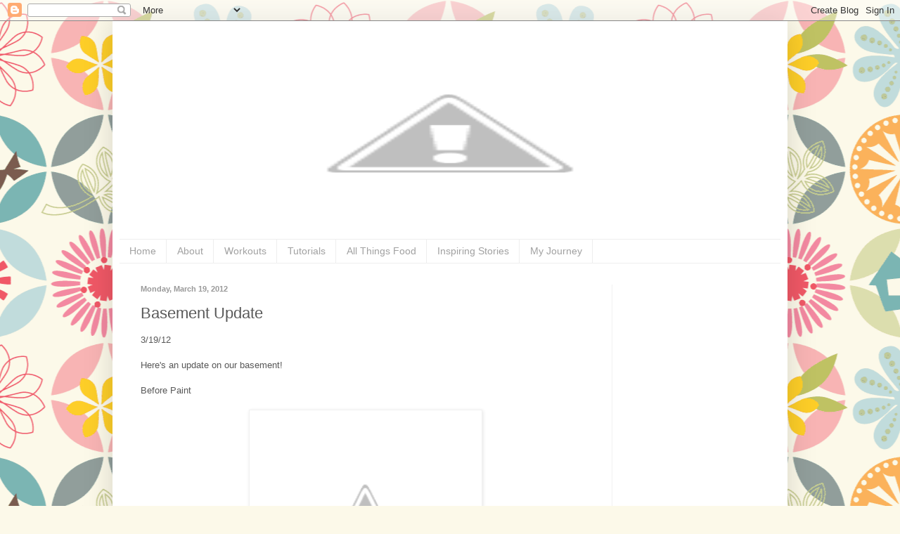

--- FILE ---
content_type: text/html; charset=utf-8
request_url: https://www.google.com/recaptcha/api2/aframe
body_size: 268
content:
<!DOCTYPE HTML><html><head><meta http-equiv="content-type" content="text/html; charset=UTF-8"></head><body><script nonce="q8TqkgFkIdC1avvSK0XtlQ">/** Anti-fraud and anti-abuse applications only. See google.com/recaptcha */ try{var clients={'sodar':'https://pagead2.googlesyndication.com/pagead/sodar?'};window.addEventListener("message",function(a){try{if(a.source===window.parent){var b=JSON.parse(a.data);var c=clients[b['id']];if(c){var d=document.createElement('img');d.src=c+b['params']+'&rc='+(localStorage.getItem("rc::a")?sessionStorage.getItem("rc::b"):"");window.document.body.appendChild(d);sessionStorage.setItem("rc::e",parseInt(sessionStorage.getItem("rc::e")||0)+1);localStorage.setItem("rc::h",'1768650329053');}}}catch(b){}});window.parent.postMessage("_grecaptcha_ready", "*");}catch(b){}</script></body></html>